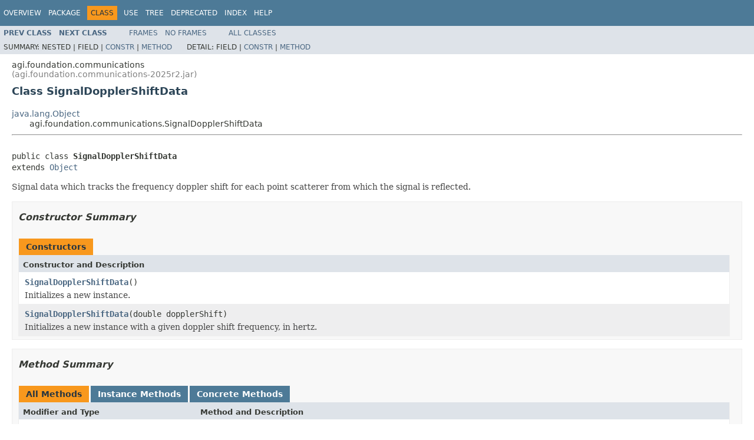

--- FILE ---
content_type: text/html
request_url: https://help.agi.com/AGIComponentsJava/Javadoc/agi-foundation-communications-SignalDopplerShiftData.html
body_size: 4182
content:
<!DOCTYPE HTML PUBLIC "-//W3C//DTD HTML 4.01 Transitional//EN" "http://www.w3.org/TR/html4/loose.dtd">
<!-- NewPage -->
<html lang="en">
<head>
<!-- Generated by javadoc (1.8.0_251) on Fri Nov 21 22:59:42 UTC 2025 -->
<meta http-equiv="Content-Type" content="text/html; charset=UTF-8">
<title>SignalDopplerShiftData | DME Component Libraries for Java 2025 r2</title>
<meta name="date" content="2025-11-21">
<link rel="stylesheet" type="text/css" href="stylesheet.css" title="Style">
<script type="text/javascript" src="script.js"></script>
<script>
(function(i,s,o,g,r,a,m){i['GoogleAnalyticsObject']=r;i[r]=i[r]||function(){
(i[r].q=i[r].q||[]).push(arguments)},i[r].l=1*new Date();a=s.createElement(o),
m=s.getElementsByTagName(o)[0];a.async=1;a.src=g;m.parentNode.insertBefore(a,m)
})(window,document,'script','//www.google-analytics.com/analytics.js','ga');
ga('create', 'UA-53773706-1', 'auto');
ga('send', 'pageview');
</script></head>
<body>
<script type="text/javascript"><!--
    try {
        if (location.href.indexOf('is-external=true') == -1) {
            parent.document.title="SignalDopplerShiftData";
        }
    }
    catch(err) {
    }
//-->
var methods = {"i0":10,"i1":10,"i2":10,"i3":10,"i4":10,"i5":10};
var tabs = {65535:["t0","All Methods"],2:["t2","Instance Methods"],8:["t4","Concrete Methods"]};
var altColor = "altColor";
var rowColor = "rowColor";
var tableTab = "tableTab";
var activeTableTab = "activeTableTab";
</script>
<noscript>
<div>JavaScript is disabled on your browser.</div>
</noscript>
<!-- ========= START OF TOP NAVBAR ======= -->
<div class="topNav"><a name="navbar.top">
<!--   -->
</a>
<div class="skipNav"><a href="#skip.navbar.top" title="Skip navigation links">Skip navigation links</a></div>
<a name="navbar.top.firstrow">
<!--   -->
</a>
<ul class="navList" title="Navigation">
<li><a href="overview-summary.html">Overview</a></li>
<li><a href="agi-foundation-communications-package-summary.html">Package</a></li>
<li class="navBarCell1Rev">Class</li>
<li><a href="agi-foundation-communications-class-use-SignalDopplerShiftData.html">Use</a></li>
<li><a href="agi-foundation-communications-package-tree.html">Tree</a></li>
<li><a href="deprecated-list.html">Deprecated</a></li>
<li><a href="index-all.html">Index</a></li>
<li><a href="help-doc.html">Help</a></li>
</ul>
</div>
<div class="subNav">
<ul class="navList">
<li><a href="agi-foundation-communications-SignalDataCollection.html" title="class in agi.foundation.communications"><span class="typeNameLink">Prev&nbsp;Class</span></a></li>
<li><a href="agi-foundation-communications-SignalEvaluator.html" title="class in agi.foundation.communications"><span class="typeNameLink">Next&nbsp;Class</span></a></li>
</ul>
<ul class="navList">
<li><a href="index.html?agi-foundation-communications-SignalDopplerShiftData.html" target="_top">Frames</a></li>
<li><a href="agi-foundation-communications-SignalDopplerShiftData.html" target="_top">No&nbsp;Frames</a></li>
</ul>
<ul class="navList" id="allclasses_navbar_top">
<li><a href="allclasses-noframe.html">All&nbsp;Classes</a></li>
</ul>
<div>
<script type="text/javascript"><!--
  allClassesLink = document.getElementById("allclasses_navbar_top");
  if(window==top) {
    allClassesLink.style.display = "block";
  }
  else {
    allClassesLink.style.display = "none";
  }
  //-->
</script>
</div>
<div>
<ul class="subNavList">
<li>Summary:&nbsp;</li>
<li>Nested&nbsp;|&nbsp;</li>
<li>Field&nbsp;|&nbsp;</li>
<li><a href="#constructor.summary">Constr</a>&nbsp;|&nbsp;</li>
<li><a href="#method.summary">Method</a></li>
</ul>
<ul class="subNavList">
<li>Detail:&nbsp;</li>
<li>Field&nbsp;|&nbsp;</li>
<li><a href="#constructor.detail">Constr</a>&nbsp;|&nbsp;</li>
<li><a href="#method.detail">Method</a></li>
</ul>
</div>
<a name="skip.navbar.top">
<!--   -->
</a></div>
<!-- ========= END OF TOP NAVBAR ========= -->
<!-- ======== START OF CLASS DATA ======== -->
<div class="header">
<div class="subTitle">agi.foundation.communications <div style="color: gray">(agi.foundation.communications-2025r2.jar)</div></div>
<h2 title="Class SignalDopplerShiftData" class="title">Class SignalDopplerShiftData</h2>
</div>
<div class="contentContainer">
<ul class="inheritance">
<li><a href="http://docs.oracle.com/javase/8/docs/api/java/lang/Object.html?is-external=true" title="class or interface in java.lang">java.lang.Object</a></li>
<li>
<ul class="inheritance">
<li>agi.foundation.communications.SignalDopplerShiftData</li>
</ul>
</li>
</ul>
<div class="description">
<ul class="blockList">
<li class="blockList">
<hr>
<br>
<pre>public class <span class="typeNameLabel">SignalDopplerShiftData</span>
extends <a href="http://docs.oracle.com/javase/8/docs/api/java/lang/Object.html?is-external=true" title="class or interface in java.lang">Object</a></pre>
<div class="block">Signal data which tracks the frequency doppler shift for each point scatterer from which the signal is reflected.</div>
</li>
</ul>
</div>
<div class="summary">
<ul class="blockList">
<li class="blockList">
<!-- ======== CONSTRUCTOR SUMMARY ======== -->
<ul class="blockList">
<li class="blockList"><a name="constructor.summary">
<!--   -->
</a>
<h3>Constructor Summary</h3>
<table class="memberSummary" border="0" cellpadding="3" cellspacing="0" summary="Constructor Summary table, listing constructors, and an explanation">
<caption><span>Constructors</span><span class="tabEnd">&nbsp;</span></caption>
<tr>
<th class="colOne" scope="col">Constructor and Description</th>
</tr>
<tr class="altColor">
<td class="colOne"><code><span class="memberNameLink"><a href="agi-foundation-communications-SignalDopplerShiftData.html#SignalDopplerShiftData--">SignalDopplerShiftData</a></span>()</code>
<div class="block">Initializes a new instance.</div>
</td>
</tr>
<tr class="rowColor">
<td class="colOne"><code><span class="memberNameLink"><a href="agi-foundation-communications-SignalDopplerShiftData.html#SignalDopplerShiftData-double-">SignalDopplerShiftData</a></span>(double&nbsp;dopplerShift)</code>
<div class="block">Initializes a new instance with a given doppler shift frequency, in hertz.</div>
</td>
</tr>
</table>
</li>
</ul>
<!-- ========== METHOD SUMMARY =========== -->
<ul class="blockList">
<li class="blockList"><a name="method.summary">
<!--   -->
</a>
<h3>Method Summary</h3>
<table class="memberSummary" border="0" cellpadding="3" cellspacing="0" summary="Method Summary table, listing methods, and an explanation">
<caption><span id="t0" class="activeTableTab"><span>All Methods</span><span class="tabEnd">&nbsp;</span></span><span id="t2" class="tableTab"><span><a href="javascript:show(2);">Instance Methods</a></span><span class="tabEnd">&nbsp;</span></span><span id="t4" class="tableTab"><span><a href="javascript:show(8);">Concrete Methods</a></span><span class="tabEnd">&nbsp;</span></span></caption>
<tr>
<th class="colFirst" scope="col">Modifier and Type</th>
<th class="colLast" scope="col">Method and Description</th>
</tr>
<tr id="i0" class="altColor">
<td class="colFirst"><code><a href="agi-foundation-communications-SignalDopplerShiftData.html" title="class in agi.foundation.communications">SignalDopplerShiftData</a></code></td>
<td class="colLast"><code><span class="memberNameLink"><a href="agi-foundation-communications-SignalDopplerShiftData.html#add-double-">add</a></span>(double&nbsp;dopplerShift)</code>
<div class="block">Returns a copy of the signal doppler shift data with the supplied doppler shift value added to the history collection.</div>
</td>
</tr>
<tr id="i1" class="rowColor">
<td class="colFirst"><code>boolean</code></td>
<td class="colLast"><code><span class="memberNameLink"><a href="agi-foundation-communications-SignalDopplerShiftData.html#equals-java.lang.Object-">equals</a></span>(<a href="http://docs.oracle.com/javase/8/docs/api/java/lang/Object.html?is-external=true" title="class or interface in java.lang">Object</a>&nbsp;obj)</code>
<div class="block">Indicates whether another object is exactly equal to this instance.</div>
</td>
</tr>
<tr id="i2" class="altColor">
<td class="colFirst"><code>double</code></td>
<td class="colLast"><code><span class="memberNameLink"><a href="agi-foundation-communications-SignalDopplerShiftData.html#get-int-">get</a></span>(int&nbsp;index)</code>
<div class="block">Get the frequency doppler shift at the given index in the collection.</div>
</td>
</tr>
<tr id="i3" class="rowColor">
<td class="colFirst"><code>int</code></td>
<td class="colLast"><code><span class="memberNameLink"><a href="agi-foundation-communications-SignalDopplerShiftData.html#getCount--">getCount</a></span>()</code>
<div class="block">Gets the count of frequency doppler shift values.</div>
</td>
</tr>
<tr id="i4" class="altColor">
<td class="colFirst"><code>double</code></td>
<td class="colLast"><code><span class="memberNameLink"><a href="agi-foundation-communications-SignalDopplerShiftData.html#getTotalDopplerShift--">getTotalDopplerShift</a></span>()</code>
<div class="block">Gets the total doppler shift.</div>
</td>
</tr>
<tr id="i5" class="rowColor">
<td class="colFirst"><code>int</code></td>
<td class="colLast"><code><span class="memberNameLink"><a href="agi-foundation-communications-SignalDopplerShiftData.html#hashCode--">hashCode</a></span>()</code>
<div class="block">Returns a hash code for this instance, which is suitable for use in hashing algorithms and data structures like a hash table.</div>
</td>
</tr>
</table>
<ul class="blockList">
<li class="blockList"><a name="methods.inherited.from.class.java.lang.Object">
<!--   -->
</a>
<h3>Methods inherited from class&nbsp;java.lang.<a href="http://docs.oracle.com/javase/8/docs/api/java/lang/Object.html?is-external=true" title="class or interface in java.lang">Object</a></h3>
<code><a href="http://docs.oracle.com/javase/8/docs/api/java/lang/Object.html?is-external=true#clone--" title="class or interface in java.lang">clone</a>, <a href="http://docs.oracle.com/javase/8/docs/api/java/lang/Object.html?is-external=true#finalize--" title="class or interface in java.lang">finalize</a>, <a href="http://docs.oracle.com/javase/8/docs/api/java/lang/Object.html?is-external=true#getClass--" title="class or interface in java.lang">getClass</a>, <a href="http://docs.oracle.com/javase/8/docs/api/java/lang/Object.html?is-external=true#notify--" title="class or interface in java.lang">notify</a>, <a href="http://docs.oracle.com/javase/8/docs/api/java/lang/Object.html?is-external=true#notifyAll--" title="class or interface in java.lang">notifyAll</a>, <a href="http://docs.oracle.com/javase/8/docs/api/java/lang/Object.html?is-external=true#toString--" title="class or interface in java.lang">toString</a>, <a href="http://docs.oracle.com/javase/8/docs/api/java/lang/Object.html?is-external=true#wait--" title="class or interface in java.lang">wait</a>, <a href="http://docs.oracle.com/javase/8/docs/api/java/lang/Object.html?is-external=true#wait-long-" title="class or interface in java.lang">wait</a>, <a href="http://docs.oracle.com/javase/8/docs/api/java/lang/Object.html?is-external=true#wait-long-int-" title="class or interface in java.lang">wait</a></code></li>
</ul>
</li>
</ul>
</li>
</ul>
</div>
<div class="details">
<ul class="blockList">
<li class="blockList">
<!-- ========= CONSTRUCTOR DETAIL ======== -->
<ul class="blockList">
<li class="blockList"><a name="constructor.detail">
<!--   -->
</a>
<h3>Constructor Detail</h3>
<a name="SignalDopplerShiftData--">
<!--   -->
</a>
<ul class="blockList">
<li class="blockList">
<h4>SignalDopplerShiftData</h4>
<pre>public&nbsp;SignalDopplerShiftData()</pre>
<div class="block">Initializes a new instance.</div>
</li>
</ul>
<a name="SignalDopplerShiftData-double-">
<!--   -->
</a>
<ul class="blockListLast">
<li class="blockList">
<h4>SignalDopplerShiftData</h4>
<pre>public&nbsp;SignalDopplerShiftData(double&nbsp;dopplerShift)</pre>
<div class="block">Initializes a new instance with a given doppler shift frequency, in hertz.</div>
<dl>
<dt><span class="paramLabel">Parameters:</span></dt>
<dd><code>dopplerShift</code> - The doppler shift value, in hertz.</dd>
</dl>
</li>
</ul>
</li>
</ul>
<!-- ============ METHOD DETAIL ========== -->
<ul class="blockList">
<li class="blockList"><a name="method.detail">
<!--   -->
</a>
<h3>Method Detail</h3>
<a name="getCount--">
<!--   -->
</a>
<ul class="blockList">
<li class="blockList">
<h4>getCount</h4>
<pre>public final&nbsp;int&nbsp;getCount()</pre>
<div class="block">Gets the count of frequency doppler shift values.</div>
</li>
</ul>
<a name="add-double-">
<!--   -->
</a>
<ul class="blockList">
<li class="blockList">
<h4>add</h4>
<pre><a href="http://static.javadoc.io/com.google.code.findbugs/jsr305/3.0.2/javax/annotation/Nonnull.html?is-external=true" title="class or interface in javax.annotation">@Nonnull</a>
public final&nbsp;<a href="agi-foundation-communications-SignalDopplerShiftData.html" title="class in agi.foundation.communications">SignalDopplerShiftData</a>&nbsp;add(double&nbsp;dopplerShift)</pre>
<div class="block">Returns a copy of the signal doppler shift data with the supplied doppler shift value added to the history collection.</div>
<dl>
<dt><span class="paramLabel">Parameters:</span></dt>
<dd><code>dopplerShift</code> - The frequency doppler shift, in hertz.</dd>
<dt><span class="returnLabel">Returns:</span></dt>
<dd>A new <a href="agi-foundation-communications-SignalDopplerShiftData.html" title="class in agi.foundation.communications"><code>SignalDopplerShiftData</code></a>.</dd>
</dl>
</li>
</ul>
<a name="get-int-">
<!--   -->
</a>
<ul class="blockList">
<li class="blockList">
<h4>get</h4>
<pre>public final&nbsp;double&nbsp;get(int&nbsp;index)</pre>
<div class="block">Get the frequency doppler shift at the given index in the collection.</div>
<dl>
<dt><span class="paramLabel">Parameters:</span></dt>
<dd><code>index</code> - The index into the collection of frequency doppler shifts.</dd>
<dt><span class="returnLabel">Returns:</span></dt>
<dd>The doppler shift value, in hertz, for the supplied index into the doppler shift value array.</dd>
</dl>
</li>
</ul>
<a name="getTotalDopplerShift--">
<!--   -->
</a>
<ul class="blockList">
<li class="blockList">
<h4>getTotalDopplerShift</h4>
<pre>public final&nbsp;double&nbsp;getTotalDopplerShift()</pre>
<div class="block">Gets the total doppler shift.</div>
</li>
</ul>
<a name="equals-java.lang.Object-">
<!--   -->
</a>
<ul class="blockList">
<li class="blockList">
<h4>equals</h4>
<pre>public&nbsp;boolean&nbsp;equals(<a href="http://docs.oracle.com/javase/8/docs/api/java/lang/Object.html?is-external=true" title="class or interface in java.lang">Object</a>&nbsp;obj)</pre>
<div class="block">Indicates whether another object is exactly equal to this instance.</div>
<dl>
<dt><span class="overrideSpecifyLabel">Overrides:</span></dt>
<dd><code><a href="http://docs.oracle.com/javase/8/docs/api/java/lang/Object.html?is-external=true#equals-java.lang.Object-" title="class or interface in java.lang">equals</a></code>&nbsp;in class&nbsp;<code><a href="http://docs.oracle.com/javase/8/docs/api/java/lang/Object.html?is-external=true" title="class or interface in java.lang">Object</a></code></dd>
<dt><span class="paramLabel">Parameters:</span></dt>
<dd><code>obj</code> - The object to compare to this instance.</dd>
<dt><span class="returnLabel">Returns:</span></dt>
<dd><code>true</code> if <code>obj</code> is an instance of this type and represents the same value as this instance; otherwise <code>false</code>.</dd>
<dt><span class="seeLabel">See Also:</span></dt>
<dd><a href="http://docs.oracle.com/javase/8/docs/api/java/lang/Object.html?is-external=true#hashCode--" title="class or interface in java.lang"><code>Object.hashCode()</code></a>, 
<a href="http://docs.oracle.com/javase/8/docs/api/java/util/HashMap.html?is-external=true" title="class or interface in java.util"><code>HashMap</code></a></dd>
</dl>
</li>
</ul>
<a name="hashCode--">
<!--   -->
</a>
<ul class="blockListLast">
<li class="blockList">
<h4>hashCode</h4>
<pre>public&nbsp;int&nbsp;hashCode()</pre>
<div class="block">Returns a hash code for this instance, which is suitable for use in hashing algorithms and data structures like a hash table.</div>
<dl>
<dt><span class="overrideSpecifyLabel">Overrides:</span></dt>
<dd><code><a href="http://docs.oracle.com/javase/8/docs/api/java/lang/Object.html?is-external=true#hashCode--" title="class or interface in java.lang">hashCode</a></code>&nbsp;in class&nbsp;<code><a href="http://docs.oracle.com/javase/8/docs/api/java/lang/Object.html?is-external=true" title="class or interface in java.lang">Object</a></code></dd>
<dt><span class="returnLabel">Returns:</span></dt>
<dd>A hash code for the current object.</dd>
<dt><span class="seeLabel">See Also:</span></dt>
<dd><a href="http://docs.oracle.com/javase/8/docs/api/java/lang/Object.html?is-external=true#equals-java.lang.Object-" title="class or interface in java.lang"><code>Object.equals(java.lang.Object)</code></a>, 
<a href="http://docs.oracle.com/javase/8/docs/api/java/lang/System.html?is-external=true#identityHashCode-java.lang.Object-" title="class or interface in java.lang"><code>System.identityHashCode(java.lang.Object)</code></a></dd>
</dl>
</li>
</ul>
</li>
</ul>
</li>
</ul>
</div>
</div>
<!-- ========= END OF CLASS DATA ========= -->
<!-- ======= START OF BOTTOM NAVBAR ====== -->
<div class="bottomNav"><a name="navbar.bottom">
<!--   -->
</a>
<div class="skipNav"><a href="#skip.navbar.bottom" title="Skip navigation links">Skip navigation links</a></div>
<a name="navbar.bottom.firstrow">
<!--   -->
</a>
<ul class="navList" title="Navigation">
<li><a href="overview-summary.html">Overview</a></li>
<li><a href="agi-foundation-communications-package-summary.html">Package</a></li>
<li class="navBarCell1Rev">Class</li>
<li><a href="agi-foundation-communications-class-use-SignalDopplerShiftData.html">Use</a></li>
<li><a href="agi-foundation-communications-package-tree.html">Tree</a></li>
<li><a href="deprecated-list.html">Deprecated</a></li>
<li><a href="index-all.html">Index</a></li>
<li><a href="help-doc.html">Help</a></li>
</ul>
</div>
<div class="subNav">
<ul class="navList">
<li><a href="agi-foundation-communications-SignalDataCollection.html" title="class in agi.foundation.communications"><span class="typeNameLink">Prev&nbsp;Class</span></a></li>
<li><a href="agi-foundation-communications-SignalEvaluator.html" title="class in agi.foundation.communications"><span class="typeNameLink">Next&nbsp;Class</span></a></li>
</ul>
<ul class="navList">
<li><a href="index.html?agi-foundation-communications-SignalDopplerShiftData.html" target="_top">Frames</a></li>
<li><a href="agi-foundation-communications-SignalDopplerShiftData.html" target="_top">No&nbsp;Frames</a></li>
</ul>
<ul class="navList" id="allclasses_navbar_bottom">
<li><a href="allclasses-noframe.html">All&nbsp;Classes</a></li>
</ul>
<div>
<script type="text/javascript"><!--
  allClassesLink = document.getElementById("allclasses_navbar_bottom");
  if(window==top) {
    allClassesLink.style.display = "block";
  }
  else {
    allClassesLink.style.display = "none";
  }
  //-->
</script>
</div>
<div>
<ul class="subNavList">
<li>Summary:&nbsp;</li>
<li>Nested&nbsp;|&nbsp;</li>
<li>Field&nbsp;|&nbsp;</li>
<li><a href="#constructor.summary">Constr</a>&nbsp;|&nbsp;</li>
<li><a href="#method.summary">Method</a></li>
</ul>
<ul class="subNavList">
<li>Detail:&nbsp;</li>
<li>Field&nbsp;|&nbsp;</li>
<li><a href="#constructor.detail">Constr</a>&nbsp;|&nbsp;</li>
<li><a href="#method.detail">Method</a></li>
</ul>
</div>
<a name="skip.navbar.bottom">
<!--   -->
</a></div>
<!-- ======== END OF BOTTOM NAVBAR ======= -->
</body>
</html>
